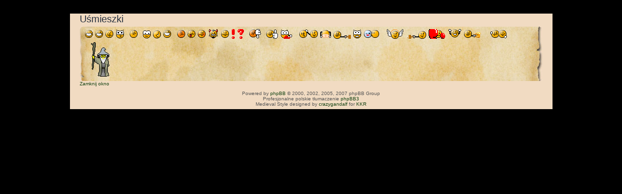

--- FILE ---
content_type: text/html; charset=UTF-8
request_url: https://kkr.nsc.pl/forum/posting.php?mode=smilies&f=0&sid=0bb2a1e4d4f92f77cf63dadf7041f123
body_size: 9627
content:
<!DOCTYPE html PUBLIC "-//W3C//DTD XHTML 1.0 Strict//EN" "http://www.w3.org/TR/xhtml1/DTD/xhtml1-strict.dtd">
<html xmlns="http://www.w3.org/1999/xhtml" dir="ltr" lang="pl" xml:lang="pl">
<head>

<meta http-equiv="content-type" content="text/html; charset=UTF-8" />
<meta http-equiv="content-style-type" content="text/css" />
<meta http-equiv="content-language" content="pl" />
<meta http-equiv="imagetoolbar" content="no" />
<meta name="resource-type" content="document" />
<meta name="distribution" content="global" />
<meta name="copyright" content="2000, 2002, 2005, 2007 phpBB Group" />
<meta name="keywords" content="" />
<meta name="description" content="" />

<title>KKR &bull; Uśmieszki</title>

<script type="text/javascript">
// <![CDATA[

	var jump_page = 'Wpisz numer strony, do której chcesz przejść:';
	var on_page = '';
	var per_page = '';
	var base_url = '';
	var style_cookie = 'phpBBstyle';
	var onload_functions = new Array();
	var onunload_functions = new Array();
	var style_cookie_settings = '; path=/; domain=kkr.nsc.pl';

	/**
	* New function for handling multiple calls to window.onload and window.unload by pentapenguin
	*/
	window.onload = function()
	{
		for (var i = 0; i < onload_functions.length; i++)
		{
			eval(onload_functions[i]);
		}
	}

	window.onunload = function()
	{
		for (var i = 0; i < onunload_functions.length; i++)
		{
			eval(onunload_functions[i]);
		}
	}

// ]]>
</script>
<script type="text/javascript" src="./styles/prosilver/template/styleswitcher.js"></script>
<script type="text/javascript" src="./styles/prosilver/template/forum_fn.js"></script>

<link href="./styles/prosilver/theme/print.css" rel="stylesheet" type="text/css" media="print" title="printonly" />
<link href="./style.php?id=6&amp;lang=pl&amp;sid=53c77a957dd3007366da4de7252de5a5" rel="stylesheet" type="text/css" media="screen, projection" />

<link href="./styles/prosilver/theme/normal.css" rel="alternate stylesheet" type="text/css" title="A" />
<link href="./styles/prosilver/theme/medium.css" rel="alternate stylesheet" type="text/css" title="A+" />
<link href="./styles/prosilver/theme/large.css" rel="alternate stylesheet" type="text/css" title="A++" />



</head>

<body id="phpbb" class="ltr">

<div id="simple-wrap">
	<a id="top" name="top" accesskey="t"></a>
	<div id="page-body">

<script type="text/javascript">
// <![CDATA[
	var form_name = 'postform';
	var text_name = 'message';
// ]]>
</script>
<script type="text/javascript" src="./styles/prosilver/template/editor.js"></script>

<h2>Uśmieszki</h2>
<div class="panel">
	<div class="inner"><span class="corners-top"><span></span></span>
		 
			<a href="#" onclick="initInsertions(); insert_text(':-D', true, true); return false;"><img src="./images/smilies/zeby_.gif" width="18" height="20" alt=":-D" title="Bardzo zadowolony" /></a> 
		 
			<a href="#" onclick="initInsertions(); insert_text(':)', true, true); return false;"><img src="./images/smilies/usmiech3_.gif" width="18" height="20" alt=":)" title="Uśmiech" /></a> 
		 
			<a href="#" onclick="initInsertions(); insert_text(':(', true, true); return false;"><img src="./images/smilies/smutny_.gif" width="18" height="20" alt=":(" title="Smutny" /></a> 
		 
			<a href="#" onclick="initInsertions(); insert_text(':-o', true, true); return false;"><img src="./images/smilies/wow_.gif" width="20" height="20" alt=":-o" title="Zaskoczony" /></a> 
		 
			<a href="#" onclick="initInsertions(); insert_text(':cry:', true, true); return false;"><img src="./images/smilies/placze_.gif" width="30" height="20" alt=":cry:" title="Płacze" /></a> 
		 
			<a href="#" onclick="initInsertions(); insert_text(':-?', true, true); return false;"><img src="./images/smilies/oczy_.gif" width="18" height="20" alt=":-?" title="O co chodzi?" /></a> 
		 
			<a href="#" onclick="initInsertions(); insert_text(':&gt;', true, true); return false;"><img src="./images/smilies/chytry_.gif" width="18" height="20" alt=":&gt;" title="Szczwany lis" /></a> 
		 
			<a href="#" onclick="initInsertions(); insert_text(':lol:', true, true); return false;"><img src="./images/smilies/lol_.gif" width="18" height="20" alt=":lol:" title="Śmieje się" /></a> 
		 
			<a href="#" onclick="initInsertions(); insert_text(':-x', true, true); return false;"><img src="./images/smilies/wsciekly_.gif" width="26" height="20" alt=":-x" title="Wściekły" /></a> 
		 
			<a href="#" onclick="initInsertions(); insert_text(':-P', true, true); return false;"><img src="./images/smilies/jezyk_.gif" width="18" height="20" alt=":-P" title="Język" /></a> 
		 
			<a href="#" onclick="initInsertions(); insert_text(':wstyd:', true, true); return false;"><img src="./images/smilies/zawstydzony_.gif" width="18" height="20" alt=":wstyd:" title="Zawstydzony" /></a> 
		 
			<a href="#" onclick="initInsertions(); insert_text(':twisted:', true, true); return false;"><img src="./images/smilies/diabelek_.gif" width="24" height="20" alt=":twisted:" title="Diabełek" /></a> 
		 
			<a href="#" onclick="initInsertions(); insert_text(';)', true, true); return false;"><img src="./images/smilies/oczko_.gif" width="18" height="20" alt=";)" title="Puszcza oczko" /></a> 
		 
			<a href="#" onclick="initInsertions(); insert_text('!!', true, true); return false;"><img src="./images/smilies/wykrzyknik_.gif" width="10" height="20" alt="!!" title="Wykrzyknik" /></a> 
		 
			<a href="#" onclick="initInsertions(); insert_text('??', true, true); return false;"><img src="./images/smilies/pytajnik_.gif" width="15" height="20" alt="??" title="Pytajnik" /></a> 
		 
			<a href="#" onclick="initInsertions(); insert_text(':nie:', true, true); return false;"><img src="./images/smilies/nie2_.gif" width="32" height="20" alt=":nie:" title="Nie!" /></a> 
		 
			<a href="#" onclick="initInsertions(); insert_text(':tak:', true, true); return false;"><img src="./images/smilies/ok_.gif" width="32" height="20" alt=":tak:" title="Tak!" /></a> 
		 
			<a href="#" onclick="initInsertions(); insert_text(':help:', true, true); return false;"><img src="./images/smilies/pomocy_.gif" width="36" height="20" alt=":help:" title="Pomocy" /></a> 
		 
			<a href="#" onclick="initInsertions(); insert_text(':głaszcze:', true, true); return false;"><img src="./images/smilies/glaszcze_.gif" width="40" height="20" alt=":głaszcze:" title="Głaszcze" /></a> 
		 
			<a href="#" onclick="initInsertions(); insert_text(':dupa:', true, true); return false;"><img src="./images/smilies/dupa_.gif" width="24" height="20" alt=":dupa:" title="Bez komentarza" /></a> 
		 
			<a href="#" onclick="initInsertions(); insert_text(':głupek:', true, true); return false;"><img src="./images/smilies/glupek_.gif" width="38" height="20" alt=":głupek:" title="Głupek" /></a> 
		 
			<a href="#" onclick="initInsertions(); insert_text(':strach:', true, true); return false;"><img src="./images/smilies/boje_sie_.gif" width="18" height="20" alt=":strach:" title="Boi się" /></a> 
		 
			<a href="#" onclick="initInsertions(); insert_text(':cmok:', true, true); return false;"><img src="./images/smilies/calus_.gif" width="42" height="20" alt=":cmok:" title="Całus" /></a> 
		 
			<a href="#" onclick="initInsertions(); insert_text(':aniołek:', true, true); return false;"><img src="./images/smilies/aniolek_.gif" width="42" height="20" alt=":aniołek:" title="Aniołek" /></a> 
		 
			<a href="#" onclick="initInsertions(); insert_text(':cisza:', true, true); return false;"><img src="./images/smilies/cisza_.gif" width="42" height="20" alt=":cisza:" title="Cisza" /></a> 
		 
			<a href="#" onclick="initInsertions(); insert_text(':boks:', true, true); return false;"><img src="./images/smilies/boks_.gif" width="36" height="20" alt=":boks:" title="Boks" /></a> 
		 
			<a href="#" onclick="initInsertions(); insert_text(':jupi:', true, true); return false;"><img src="./images/smilies/jupi_.gif" width="30" height="20" alt=":jupi:" title="Hura!" /></a> 
		 
			<a href="#" onclick="initInsertions(); insert_text(':piwo:', true, true); return false;"><img src="./images/smilies/piwo_.gif" width="48" height="20" alt=":piwo:" title="Piwo" /></a> 
		 
			<a href="#" onclick="initInsertions(); insert_text(':przytul:', true, true); return false;"><img src="./images/smilies/przytul_.gif" width="41" height="20" alt=":przytul:" title="Przytul" /></a> 
		 
			<a href="#" onclick="initInsertions(); insert_text(':gandalf:', true, true); return false;"><img src="./images/smilies/gandalfstaff.gif" width="59" height="78" alt=":gandalf:" title="You shall not pass!" /></a> 
		
	
	<span class="corners-bottom"><span></span></span></div>
</div>
<div></div>
<a  href="#" onclick="window.close(); return false;">Zamknij okno</a>

</div>
<!--
	We request you retain the full copyright notice below including the link to www.phpbb.com.
	This not only gives respect to the large amount of time given freely by the developers
	but also helps build interest, traffic and use of phpBB3. If you (honestly) cannot retain
	the full copyright we ask you at least leave in place the "Powered by phpBB" line, with
	"phpBB" linked to www.phpbb.com. If you refuse to include even this then support on our
	forums may be affected.

	The phpBB Group : 2006
//-->

	<div class="copyright">Powered by <a href="http://www.phpbb.com/">phpBB</a> &copy; 2000, 2002, 2005, 2007 phpBB Group
		<br />Profesjonalne polskie tłumaczenie <a href="http://www.phpbbhelp.pl">phpBB3</a>
		<br />Medieval Style designed by <a href="mailto:gandalfszalony@o2.pl">crazygandalf</a> for <a href="http://kkr.nsc.pl">KKR</a>
		
	</div>
</div>

</body>
</html>